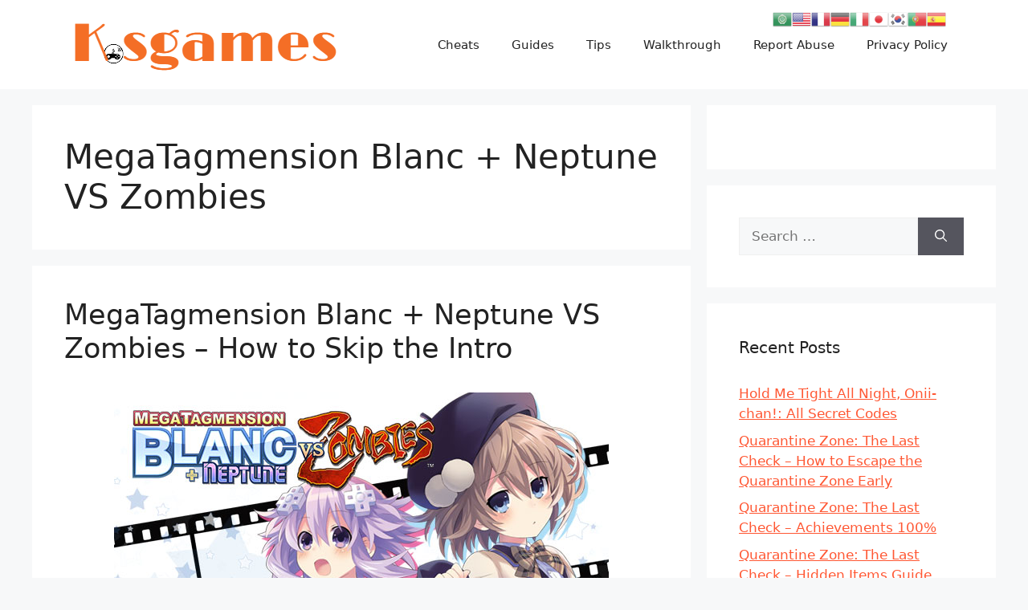

--- FILE ---
content_type: application/javascript
request_url: https://kumo.network-n.com/dist/1.62.0/amazon.js
body_size: 1392
content:
!function(t){var r={};function o(n){if(r[n])return r[n].exports;var e=r[n]={i:n,l:!1,exports:{}};return t[n].call(e.exports,e,e.exports,o),e.l=!0,e.exports}o.m=t,o.c=r,o.d=function(n,e,t){o.o(n,e)||Object.defineProperty(n,e,{enumerable:!0,get:t})},o.r=function(n){"undefined"!=typeof Symbol&&Symbol.toStringTag&&Object.defineProperty(n,Symbol.toStringTag,{value:"Module"}),Object.defineProperty(n,"__esModule",{value:!0})},o.t=function(e,n){if(1&n&&(e=o(e)),8&n)return e;if(4&n&&"object"==typeof e&&e&&e.__esModule)return e;var t=Object.create(null);if(o.r(t),Object.defineProperty(t,"default",{enumerable:!0,value:e}),2&n&&"string"!=typeof e)for(var r in e)o.d(t,r,function(n){return e[n]}.bind(null,r));return t},o.n=function(n){var e=n&&n.__esModule?function(){return n.default}:function(){return n};return o.d(e,"a",e),e},o.o=function(n,e){return Object.prototype.hasOwnProperty.call(n,e)},o.p="",o(o.s=24)}({0:function(n,e,t){"use strict";t.d(e,"d",function(){return r}),t.d(e,"c",function(){return o}),t.d(e,"a",function(){return u}),t.d(e,"b",function(){return a}),t.d(e,"t",function(){return i}),t.d(e,"m",function(){return d}),t.d(e,"o",function(){return c}),t.d(e,"l",function(){return f}),t.d(e,"k",function(){return s}),t.d(e,"n",function(){return l}),t.d(e,"i",function(){return g}),t.d(e,"p",function(){return p}),t.d(e,"j",function(){return b}),t.d(e,"f",function(){return m}),t.d(e,"g",function(){return y}),t.d(e,"h",function(){return v}),t.d(e,"q",function(){return h}),t.d(e,"r",function(){return S}),t.d(e,"s",function(){return w}),t.d(e,"e",function(){return z});var r=nnads.config,o=nnads.cmd,u=nnads.fn.CMPTool,a=nnads.fn.DOMReady,i=(nnads.fn.checkForMoat,nnads.fn.checkPermutive,nnads.fn.loadScript),d=(nnads.fn.loadJSON,nnads.fn.getBrowserWidth),c=nnads.fn.getHeight,f=nnads.fn.elementInViewport,s=nnads.fn.element50InViewport,l=(nnads.fn.percentageElementInView,nnads.fn.getCookie),g=(nnads.fn.setCookie,nnads.fn.delCookie),p=nnads.fn.getStore,b=(nnads.fn.setStore,nnads.fn.delStore),m=nnads.debug.debugAll,y=nnads.debug.debugging,v=nnads.debug.debuggingTest,h=nnads.debug.getflag,S=nnads.debug.info,w=nnads.debug.kdebug,z=nnads.debug.log},11:function(n,e,t){"use strict";t.d(e,"b",function(){return r}),t.d(e,"a",function(){return o});function a(){for(var n=arguments.length,e=new Array(n),t=0;t<n;t++)e[t]=arguments[t];i.s.apply(void 0,["nndebug=amz",{title:"nn__Amazon:",style:"font-weight:bold;font-size:13px;color:black"}].concat(e))}var i=t(0),d=function(){for(var n=arguments.length,e=new Array(n),t=0;t<n;t++)e[t]=arguments[t];return i.s.apply(void 0,["nndebug=amz",{title:"nn__Amazon 1P:",style:"font-weight:bold;font-size:13px;color:orange"}].concat(e))},r="26c60b4f-549a-4efd-8ae0-f00e07c46204",o=function(n,e,t,r){var o,t={pubID:t,deals:!0,adServer:"googletag",signals:function(){var n;if("amazon-1p"in i.d.modules)return n={ortb2:{site:{name:i.d.name,cattax:6,cat:["680"],domain:i.d.url}}},d("Amazon 1P setup complete",n.ortb2),n}()||{}},u=!0,e=(null!=(o=e.modules.amazon)&&o.disableSupplyChain&&(u=!1),(null==(o=e.supplychain)?void 0:o.id)||null);r&&(t.gdpr={enabled:!0,consent:r}),e&&u&&(t.schain={ver:"1.0",complete:1,nodes:[{asi:"network-n.com",sid:e,hp:1}]},a("Setting supply chain config on Amazon")),a("Amazon",t),n.init(t)}},24:function(n,e,t){n.exports=t(89)},89:function(n,e,t){"use strict";t.r(e);var a=t(0),i=t(11);a.c.push("amazon",function(){function n(n,e){r[t]._Q.push([n,e])}t="apstag",r=window,o=document,r[t]||!(r[t]={init:function(){n("i",arguments)},fetchBids:function(){n("f",arguments)},setDisplayBids:function(){},targetingKeys:function(){return[]},_Q:[]})===r.AdSlots.disableScripts.includes("apstag")&&((e=o.createElement("script")).async=!0,e.src="https://c.amazon-adsystem.com/aax2/apstag.js",(o=o.getElementsByTagName("script")[0]).parentNode.insertBefore(e,o));var t,r,e,o,u=new a.a;u.ready(function(){var n=u.getConsentString();Object(i.a)(apstag,a.d,i.b,n)})})}});